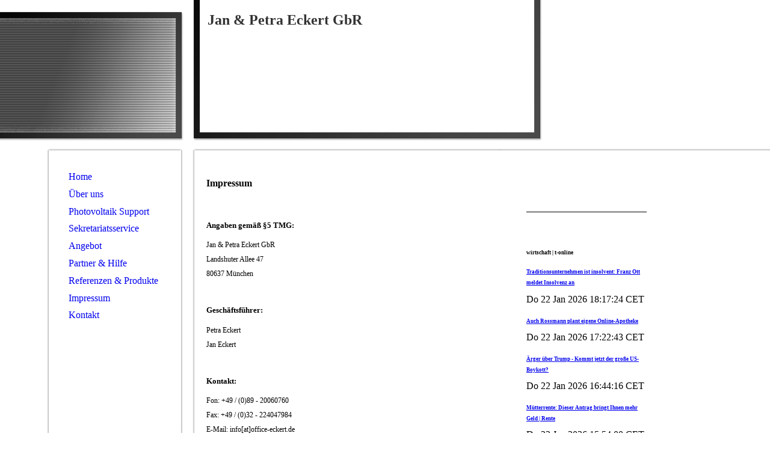

--- FILE ---
content_type: text/html; charset=utf-8
request_url: https://office-eckert.de/Impressum
body_size: 35632
content:
<!DOCTYPE html><html><head><meta http-equiv="Content-Type" content="text/html; charset=UTF-8"><title>Eckert GbR Impressum</title><meta name="description" content="Wir bieten Photovoltaiksupport und Sekretariatsservice."><meta name="keywords" content="München"><link href="https://office-eckert.de/Impressum" rel="canonical"><meta content="Eckert GbR Impressum" property="og:title"><meta content="website" property="og:type"><meta content="https://office-eckert.de/Impressum" property="og:url"><script>
              window.beng = window.beng || {};
              window.beng.env = {
                language: "en",
                country: "US",
                mode: "deploy",
                context: "page",
                pageId: "000001900280",
                skeletonId: "",
                scope: "HTO01FLQZAZP",
                isProtected: false,
                navigationText: "Impressum",
                instance: "1",
                common_prefix: "https://homepagedesigner.telekom.de",
                design_common: "https://homepagedesigner.telekom.de/beng/designs/",
                design_template: "reseller/1000003/telekom_24_522",
                path_design: "https://homepagedesigner.telekom.de/beng/designs/data/reseller/1000003/telekom_24_522/",
                path_res: "https://homepagedesigner.telekom.de/res/",
                path_bengres: "https://homepagedesigner.telekom.de/beng/res/",
                masterDomain: "",
                preferredDomain: "",
                preprocessHostingUri: function(uri) {
                  
                    return uri || "";
                  
                },
                hideEmptyAreas: false
              };
            </script><script xmlns="http://www.w3.org/1999/xhtml" src="https://homepagedesigner.telekom.de/cm4all-beng-proxy/beng-proxy.js">;</script><link xmlns="http://www.w3.org/1999/xhtml" rel="stylesheet" href="https://homepagedesigner.telekom.de/.cm4all/e/static/3rdparty/font-awesome/css/font-awesome.min.css"></link><link rel="stylesheet" type="text/css" href="//homepagedesigner.telekom.de/.cm4all/res/static/libcm4all-js-widget/3.89.7/css/widget-runtime.css"/>

<link rel="stylesheet" type="text/css" href="//homepagedesigner.telekom.de/.cm4all/res/static/beng-editor/5.3.130/css/deploy.css"/>

<link rel="stylesheet" type="text/css" href="//homepagedesigner.telekom.de/.cm4all/res/static/libcm4all-js-widget/3.89.7/css/slideshow-common.css"/>

<script src="//homepagedesigner.telekom.de/.cm4all/res/static/jquery-1.7/jquery.js">;</script><script src="//homepagedesigner.telekom.de/.cm4all/res/static/prototype-1.7.3/prototype.js">;</script><script src="//homepagedesigner.telekom.de/.cm4all/res/static/jslib/1.4.1/js/legacy.js">;</script><script src="//homepagedesigner.telekom.de/.cm4all/res/static/libcm4all-js-widget/3.89.7/js/widget-runtime.js">;</script>

<script src="//homepagedesigner.telekom.de/.cm4all/res/static/libcm4all-js-widget/3.89.7/js/slideshow-common.js">;</script>

<script src="//homepagedesigner.telekom.de/.cm4all/res/static/beng-editor/5.3.130/js/deploy.js">;</script>

<script>
                (function() {
                  var mobileAgent = MobileBrowserSwitch.isMobileAgent(navigator.userAgent);
                  if (mobileAgent) {
                    var url = window.location.pathname;
                    if (url.endsWith("/")) {
                      url = url.substring(0, url.length - 1);
                    }
                    if (url.endsWith("/index.php")) {
                      url = url.substring(0, url.length - 10);
                    }
                    if (!/1,auth,8,1$/.test(url) && !/1%2Cauth%2C8%2C1$/.test(url)) {
                      url += "/mobile/";
                      window.location.pathname = url;
                    }
                  }
                })();
              </script><link xmlns="http://www.w3.org/1999/xhtml"  rel="stylesheet" type="text/css" href="https://homepagedesigner.telekom.de/.cm4all/designs/static/reseller/1000003/telekom_24_522/1561384895.2/css/main.css"></link><!--[if lt IE 7]>
			<link rel="stylesheet" type="text/css" href="https://homepagedesigner.telekom.de/beng/designs/data/reseller/1000003/telekom_24_522/css/ie6.css"/>
		<![endif]--><link href="/.cm4all/handler.php/vars.css?v=20250412204701" type="text/css" rel="stylesheet"><style type="text/css">.cm-logo {background-image: url("/.cm4all/sysdb.iproc/keyvisuals/1928ee53dccae6d6402656b647bf7751567a.png/scale_0_0/1928ee53dccae6d6402656b647bf7751567a.png");background-position: 105px 31px;
background-size: 188px 188px;
background-repeat: no-repeat;
      }</style><script type="text/javascript">window.cmLogoWidgetId = "CMTOI_cm4all_com_widgets_Logo_13406488";
            window.cmLogoGetCommonWidget = function (){
                return new cm4all.Common.Widget({
            base    : "/Impressum",
            session : "",
            frame   : "",
            path    : "CMTOI_cm4all_com_widgets_Logo_13406488"
        })
            };
            window.logoConfiguration = {
                "cm-logo-x" : "105",
        "cm-logo-y" : "31",
        "cm-logo-v" : "1.0",
        "cm-logo-w" : "188",
        "cm-logo-h" : "188",
        "cm-logo-di" : "",
        "cm-logo-u" : "public-service://0/",
        "cm-logo-k" : "/.cm4all/sysdb/keyvisuals/1928ee53dccae6d6402656b647bf7751567a.png",
        "cm-logo-bc" : "",
        "cm-logo-ln" : "",
        "cm-logo-ln$" : "",
        "cm-logo-hi" : false
        ,
        _logoBaseUrl : "\/.cm4all\/sysdb.iproc\/keyvisuals\/1928ee53dccae6d6402656b647bf7751567a.png\/scale_0_0\/",
        _logoPath : "1928ee53dccae6d6402656b647bf7751567a.png"
        };
          jQuery(document).ready(function() {
            var logoElement = jQuery(".cm-logo");
            logoElement.attr("role", "img");
            logoElement.attr("tabindex", "0");
            logoElement.attr("aria-label", "logo");
          });
        </script><link rel="shortcut icon" type="image/png" href="/.cm4all/sysdb/favicon/icon-32x32_ebd8c18.png"/><link rel="shortcut icon" sizes="196x196" href="/.cm4all/sysdb/favicon/icon-196x196_ebd8c18.png"/><link rel="apple-touch-icon" sizes="180x180" href="/.cm4all/sysdb/favicon/icon-180x180_ebd8c18.png"/><link rel="apple-touch-icon" sizes="120x120" href="/.cm4all/sysdb/favicon/icon-120x120_ebd8c18.png"/><link rel="apple-touch-icon" sizes="152x152" href="/.cm4all/sysdb/favicon/icon-152x152_ebd8c18.png"/><link rel="apple-touch-icon" sizes="76x76" href="/.cm4all/sysdb/favicon/icon-76x76_ebd8c18.png"/><meta name="msapplication-square70x70logo" content="/.cm4all/sysdb/favicon/icon-70x70_ebd8c18.png"/><meta name="msapplication-square150x150logo" content="/.cm4all/sysdb/favicon/icon-150x150_ebd8c18.png"/><meta name="msapplication-square310x310logo" content="/.cm4all/sysdb/favicon/icon-310x310_ebd8c18.png"/><link rel="shortcut icon" type="image/png" href="/.cm4all/sysdb/favicon/icon-48x48_ebd8c18.png"/><link rel="shortcut icon" type="image/png" href="/.cm4all/sysdb/favicon/icon-96x96_ebd8c18.png"/><style id="cm_table_styles"></style><style id="cm_background_queries"></style><script type="application/x-cm4all-cookie-consent" data-code=""></script></head><body ondrop="return false;" class=" device-desktop cm-deploy cm-deploy-342 cm-deploy-4x"><div class="cm-background" data-cm-qa-bg="image"></div><div class="cm-background-video" data-cm-qa-bg="video"></div><div class="cm-background-effects" data-cm-qa-bg="effect"></div><div xmlns="http://www.w3.org/1999/xhtml" xmlns:c="http://cm4all.com/ng/widget" id="page"><div id="page_inner"><div id="header" class="clearfix"><div id="headerInner" class="cm-kv-0 kv"> </div><div id="header_mask"> </div><div id="logo" class="cm-logo"> </div><h1 style="height:45px;width:536px;left:345px;top:20px;visibility:visible;"><span xmlns="" style="color: #333333;">Jan &amp; Petra Eckert GbR</span><br></h1><a class="cm_headerlink"></a></div><div id="content_wrapper" class="clearfix"><table id="table_content" cellspacing="0" cellpadding="0"><tr><td colspan="3"><div id="leftColShadowTop"></div></td><td colspan="2"><div id="rightColShadowTop"></div></td></tr><tr><td id="leftColShadowLeft" rowspan="3"><div></div></td><td id="content_left_wrapper" rowspan="3"><div id="content_left"><div id="navi"><div id="cm_navigation"><ul xmlns="" id="cm_mainnavigation"><li id="cm_navigation_pid_1900282"><a title="Home" href="/Home" class="cm_anchor">Home</a></li><li id="cm_navigation_pid_1900279"><a title="Über uns" href="/Ueber-uns" class="cm_anchor">Über uns</a></li><li id="cm_navigation_pid_1900277"><a title="Photovoltaik Support" href="/Photovoltaik-Support" class="cm_anchor">Photovoltaik Support</a></li><li id="cm_navigation_pid_1900278"><a title="Sekretariatsservice" href="/Sekretariatsservice" class="cm_anchor">Sekretariatsservice</a></li><li id="cm_navigation_pid_1910197"><a title="Angebot" href="/Angebot" class="cm_anchor">Angebot</a></li><li id="cm_navigation_pid_1900276"><a title="Partner &amp; Hilfe" href="/Partner-Hilfe" class="cm_anchor">Partner &amp; Hilfe</a></li><li id="cm_navigation_pid_1900275"><a title="Referenzen &amp; Produkte" href="/Referenzen-Produkte" class="cm_anchor">Referenzen &amp; Produkte</a></li><li id="cm_navigation_pid_1900280" class="cm_current"><a title="Impressum" href="/Impressum" class="cm_anchor">Impressum</a></li><li id="cm_navigation_pid_1900281"><a title="Kontakt" href="/Kontakt" class="cm_anchor">Kontakt</a></li></ul></div></div></div><div id="content_left_2"><div id="widgetbar_page_left_2" data-cm-hintable="yes"><p xmlns=""> </p></div><div id="widgetbar_site_left_2" data-cm-hintable="yes"><p xmlns=""> </p><p xmlns=""> </p></div></div></td><td id="leftColShadowRight" rowspan="3"><div></div></td><td id="rightColShadowLeft"><div></div></td><td id="rightCol"><table id="rightColTable" cellspacing="0" cellpadding="0"><tr><td id="content_main_wrapper"><div id="content_main" data-cm-hintable="yes"><p xmlns=""> </p><h1 xmlns=""><span style="font-family: Verdana;"><strong>Impressum</strong></span></h1><p xmlns=""><span style="font-family: Verdana; font-size: 8pt;"> </span></p><h2 xmlns=""><span style="font-family: Verdana;"><strong><span style="font-size: 10pt;">Angaben gemäß §5 TMG:</span></strong></span></h2><p xmlns=""><span style="font-family: Verdana; font-size: 9pt;">Jan &amp; Petra Eckert GbR</span></p><p xmlns=""><span style="font-family: Verdana; font-size: 9pt;">Landshuter Allee 47</span></p><p xmlns=""><span style="font-family: Verdana; font-size: 9pt;">80637 München</span></p><p xmlns=""><span style="font-family: Verdana; font-size: 8pt;"> </span></p><h2 xmlns=""><span style="font-family: Verdana;"><strong><span style="font-size: 10pt;">Geschäftsführer:</span></strong></span></h2><p xmlns=""><span style="font-family: Verdana; font-size: 9pt;">Petra Eckert</span></p><p xmlns=""><span style="font-family: Verdana; font-size: 9pt;">Jan Eckert</span></p><p xmlns=""><span style="font-family: Verdana; font-size: 8pt;"> </span></p><h2 xmlns=""><span style="font-family: Verdana;"><strong><span style="font-size: 10pt;">Kontakt:</span></strong></span></h2><p xmlns="" style="text-align: left;"><span style="font-family: Verdana; font-size: 9pt;">Fon: +49 / (0)89 - 20060760</span></p><p xmlns=""><span style="font-family: Verdana; font-size: 9pt;">Fax: +49 / (0)32 - 224047984</span></p><p xmlns=""><span style="font-family: Verdana; font-size: 9pt;">E-Mail: info[at]office-eckert.de</span></p><p xmlns=""><span style="font-family: Verdana; font-size: 9pt;">Umsatzsteuer-ID: DE 295754842</span></p><p xmlns=""><span style="font-family: Verdana; font-size: 8pt;"> </span></p><h2 xmlns=""><span style="font-family: Verdana;"><strong><span style="font-size: 10pt;">Haftungsausschluss:</span></strong></span></h2><h3 xmlns=""><span style="font-family: Verdana; font-size: 10pt;">Haftung für Inhalte</span></h3><p xmlns=""><span style="font-family: Verdana; font-size: 9pt;">Die Inhalte unserer Seiten wurden mit größter Sorgfalt erstellt. Für die Richtigkeit, Vollständigkeit und Aktualität der Inhalte können wir jedoch keine Gewähr übernehmen. Als Diensteanbieter sind wir gemäß §7 Abs.1 TMG für eigene Inhalte auf diesen Seiten nach den allgemeinen Gesetzen verantwortlich. Nach §§8 bis 10 TMG sind wir als Diensteanbieter jedoch nicht verpflichtet, übermittelte oder gespeicherte fremde Informationen zu überwachen oder nach Umständen zu forschen, die auf eine rechtswidrige Tätigkeit hinweisen. Verpflichtungen zur Entfernung oder Sperrung der Nutzung von Informationen nach den allgemeinen Gesetzen bleiben hiervon unberührt. Eine diesbezügliche Haftung ist jedoch erst ab dem Zeitpunkt der Kenntnis einer konkreten Rechtsverletzung möglich. Bei Bekanntwerden von entsprechenden Rechtsverletzungen werden wir diese Inhalte umgehend entfernen.</span></p><h3 xmlns=""><span style="font-family: Verdana; font-size: 10pt;">Haftung für Links</span></h3><p xmlns=""><span style="font-family: Verdana; font-size: 9pt;">Unser Angebot enthält Links zu externen Webseiten Dritter, auf deren Inhalte wir keinen Einfluss haben. Deshalb können wir für diese fremden Inhalte auch keine Gewähr übernehmen. Für die Inhalte der verlinkten Seiten ist stets der jeweilige Anbieter oder Betreiber der Seiten verantwortlich. Die verlinkten Seiten wurden zum Zeitpunkt der Verlinkung auf mögliche Rechtsverstöße überprüft. Rechtswidrige Inhalte waren zum Zeitpunkt der Verlinkung nicht erkennbar. Eine permanente inhaltliche Kontrolle der verlinkten Seiten ist jedoch ohne konkrete Anhaltspunkte einer Rechtsverletzung nicht zumutbar. Bei Bekanntwerden von Rechtsverletzungen werden wir derartige Links umgehend entfernen.</span></p><h3 xmlns=""><span style="font-family: Verdana; font-size: 10pt;">Urheberrecht</span></h3><p xmlns=""><span style="font-family: Verdana; font-size: 9pt;">Die durch die Seitenbetreiber erstellten Inhalte und Werke auf diesen Seiten unterliegen dem deutschen Urheberrecht. Die Vervielfältigung, Bearbeitung, Verbreitung und jede Art der Verwertung außerhalb der Grenzen des Urheberrechtes bedürfen der schriftlichen Zustimmung des jeweiligen Autors bzw. Erstellers. Downloads und Kopien dieser Seite sind nur für den privaten, nichtkommerziellen Gebrauch gestattet. Soweit die Inhalte auf dieser Seite nicht vom Betreiber erstellt wurden, werden die Urheberrechte Dritter beachtet. Insbesondere werden Inhalte Dritter als solche gekennzeichnet. Sollten Sie trotzdem auf eine Urheberrechtsverletzung aufmerksam werden, bitten wir um einen entsprechenden Hinweis. Bei Bekanntwerden von Rechtsverletzungen werden wir derartige Inhalte umgehend entfernen.</span></p><h1 xmlns=""><span style="font-family: Verdana; font-size: 10pt;">Datenschutz</span></h1><p xmlns=""><span style="font-family: Verdana; font-size: 9pt;">Die Nutzung unserer Webseite ist in der Regel ohne Angabe personenbezogener Daten möglich. Soweit auf unseren Seiten personenbezogene Daten (beispielsweise Name, Anschrift oder E-Mail-Adressen) erhoben werden, erfolgt dies, soweit möglich, stets auf freiwilliger Basis. Diese Daten werden ohne Ihre ausdrückliche Zustimmung nicht an Dritte weitergegeben. Eine Zustimmung ist bei einer Bestellung erfolgt, um die Anforderungen von Lieferanten, Energieversorgern, der Bundesnetzagentur oder Solarportalbetreibern zu erfüllen, soweit dies für die Erfüllung des Auftrags notwendig ist. </span></p><p xmlns=""><span style="font-family: Verdana; font-size: 9pt;">Wir weisen darauf hin, dass die Datenübertragung im Internet (z.B. bei der Kommunikation per E-Mail) Sicherheitslücken aufweisen kann. Ein lückenloser Schutz der Daten vor dem Zugriff durch Dritte ist nicht möglich.</span></p><p xmlns=""><span style="font-family: Verdana; font-size: 9pt;">Der Nutzung von im Rahmen der Impressumspflicht veröffentlichten Kontaktdaten durch Dritte zur Übersendung von nicht ausdrücklich angeforderter Werbung und Informationsmaterialien wird hiermit ausdrücklich widersprochen. Die Betreiber der Seiten behalten sich ausdrücklich rechtliche Schritte im Falle der unverlangten Zusendung von Werbeinformationen, etwa durch Spam-Mails, vor.</span></p><p xmlns=""> </p><div xmlns="" id="cm_bottom_clearer" style="clear: both;" contenteditable="false"></div></div></td><td id="content_right_wrapper"><div id="content_right"><div id="widgetbar_page_right_1" data-cm-hintable="yes"><p xmlns=""> </p></div><div id="widgetbar_site_right_1" data-cm-hintable="yes"><p xmlns="" style="text-align: right;"> </p><div xmlns="" id="widgetcontainer_CMTOI_cm4all_com_widgets_SeparatorToi_14871552" class="
				    cm_widget_block
					cm_widget cm4all_com_widgets_SeparatorToi cm_widget_block_center" style="width:100%; max-width:100%; "><div class="cm_widget_anchor"><a name="CMTOI_cm4all_com_widgets_SeparatorToi_14871552" id="widgetanchor_CMTOI_cm4all_com_widgets_SeparatorToi_14871552"><!--cm4all.com.widgets.SeparatorToi--></a></div><div style='position: relative; width: 100%;'><div style='border-top: 1px solid; margin: 1.2em 0em 1.2em 0em;'></div></div></div><p xmlns=""> </p><div xmlns="" id="widgetcontainer_CMTOI_cm4all_com_widgets_FeedToi_13431720" class="
				    cm_widget_block
					cm_widget cm4all_com_widgets_FeedToi cm_widget_block_center" style="width:100%; max-width:100%; "><div class="cm_widget_anchor"><a name="CMTOI_cm4all_com_widgets_FeedToi_13431720" id="widgetanchor_CMTOI_cm4all_com_widgets_FeedToi_13431720"><!--cm4all.com.widgets.FeedToi--></a></div><div ><script type="text/javascript">var localUri = "https://homepagedesigner.telekom.de/.cm4all/widgetres.php/cm4all.com.widgets.FeedToi/";
				/* <![CDATA[ */
				window["cw_CMTOI_cm4all_com_widgets_FeedToi_13431720"] = new cm4all.Common.Widget({
	       classId : "com.cm4all.widgets.feed.FeedWidget",
		    base    : "/Impressum",
		    session : "",
		    frame   : "",
		    path    : "CMTOI_cm4all_com_widgets_FeedToi_13431720"
		});
				window["st_CMTOI_cm4all_com_widgets_FeedToi_13431720"]
				= {
				    swffunctions: []
				};
		window["cw_CMTOI_cm4all_com_widgets_FeedToi_13431720"].loadWidgetRuntime(
		    function() {
		        jQuery(document).ready(function() {
		            var swff = window["st_CMTOI_cm4all_com_widgets_FeedToi_13431720"]["swffunctions"];
		            for( var i = 0; i < swff.length ; i++ ){
		                swff[i].call();
		            }
		        });
		    },
		    cm4all.Common.requireLibrary(localUri + "swfobject.js")
		);
                
                if(typeof handleVideoPlayer != "function"){
                    function handleVideoPlayer() {}
                }
				/* ]]> */
				</script><div class="cm_feed" id="ICMTOI_cm4all_com_widgets_FeedToi_134317201769102699817"><div class="cm_feed_channel_info"><h1 class="cm_feed_title" style="font-family:'Verdana';  font-size:xx-small; ">wirtschaft | t-online</h1></div><div class="cm_feed_item cm_feed_item_zebra1" id="1010951621769102699817"><h2 class="cm_feed_item_title"><a style="font-family:'Verdana';  font-size:xx-small; " href="https://www.t-online.de/finanzen/aktuelles/wirtschaft/id_101095162/traditionsunternehmen-ist-insolvent-franz-ott-meldet-insolvenz-an-.html" target="ICMTOI_cm4all_com_widgets_FeedToi_134317201769102699817">Traditionsunternehmen ist insolvent: Franz Ott meldet Insolvenz an</a></h2><div class="cm_feed_item_date">Do 22 Jan 2026 18:17:24 CET</div><div style="clear:both" ></div><div style="clear:both" ></div></div><div class="cm_feed_item cm_feed_item_zebra0" id="1010956721769102699817"><h2 class="cm_feed_item_title"><a style="font-family:'Verdana';  font-size:xx-small; " href="https://www.t-online.de/finanzen/aktuelles/id_101095672/auch-rossmann-plant-eigene-online-apotheke.html" target="ICMTOI_cm4all_com_widgets_FeedToi_134317201769102699817">Auch Rossmann plant eigene Online-Apotheke</a></h2><div class="cm_feed_item_date">Do 22 Jan 2026 17:22:43 CET</div><div style="clear:both" ></div><div style="clear:both" ></div></div><div class="cm_feed_item cm_feed_item_zebra1" id="1010950641769102699817"><h2 class="cm_feed_item_title"><a style="font-family:'Verdana';  font-size:xx-small; " href="https://www.t-online.de/finanzen/aktuelles/id_101095064/aerger-ueber-trump-kommt-jetzt-der-grosse-us-boykott-.html" target="ICMTOI_cm4all_com_widgets_FeedToi_134317201769102699817">Ärger über Trump - Kommt jetzt der große US-Boykott?</a></h2><div class="cm_feed_item_date">Do 22 Jan 2026 16:44:16 CET</div><div style="clear:both" ></div><div style="clear:both" ></div></div><div class="cm_feed_item cm_feed_item_zebra0" id="1003261861769102699817"><h2 class="cm_feed_item_title"><a style="font-family:'Verdana';  font-size:xx-small; " href="https://www.t-online.de/finanzen/ratgeber/altersvorsorge/gesetzlicherente/id_100326186/muetterrente-dieser-antrag-bringt-ihnen-mehr-geld-rente.html" target="ICMTOI_cm4all_com_widgets_FeedToi_134317201769102699817">Mütterrente: Dieser Antrag bringt Ihnen mehr Geld | Rente</a></h2><div class="cm_feed_item_date">Do 22 Jan 2026 15:54:00 CET</div><div style="clear:both" ></div><div style="clear:both" ></div></div><div class="cm_feed_item cm_feed_item_zebra1" id="1010953441769102699817"><h2 class="cm_feed_item_title"><a style="font-family:'Verdana';  font-size:xx-small; " href="https://www.t-online.de/finanzen/ratgeber/steuern-recht/steuererklaerung/id_101095344/behinderten-pauschbetrag-beantragen-neue-regeln-seit-januar-2026.html" target="ICMTOI_cm4all_com_widgets_FeedToi_134317201769102699817">Behinderten-Pauschbetrag beantragen: Neue Regeln seit Januar 2026</a></h2><div class="cm_feed_item_date">Do 22 Jan 2026 15:30:02 CET</div><div style="clear:both" ></div><div style="clear:both" ></div></div><div class="cm_feed_item cm_feed_item_zebra0" id="1010935961769102699817"><h2 class="cm_feed_item_title"><a style="font-family:'Verdana';  font-size:xx-small; " href="https://www.t-online.de/finanzen/aktuelles/kryptowaehrung/id_101093596/bitpanda-erweitert-angebot-neue-app-vereint-aktien-etfs-und-kryptos.html" target="ICMTOI_cm4all_com_widgets_FeedToi_134317201769102699817">Bitpanda erweitert Angebot: Neue App vereint Aktien, ETFs und Kryptos</a></h2><div class="cm_feed_item_date">Do 22 Jan 2026 14:43:34 CET</div><div style="clear:both" ></div><div style="clear:both" ></div></div><div class="cm_feed_item cm_feed_item_zebra1" id="1006394801769102699817"><h2 class="cm_feed_item_title"><a style="font-family:'Verdana';  font-size:xx-small; " href="https://www.t-online.de/finanzen/ratgeber/altersvorsorge/gesetzlicherente/id_100639480/rentenaltersgrenzen-wer-darf-vor-67-in-rente-.html" target="ICMTOI_cm4all_com_widgets_FeedToi_134317201769102699817">Rentenaltersgrenzen: Wer darf vor 67 in Rente?</a></h2><div class="cm_feed_item_date">Do 22 Jan 2026 14:01:52 CET</div><div style="clear:both" ></div><div style="clear:both" ></div></div><div class="cm_feed_item cm_feed_item_zebra0" id="1010948921769102699817"><h2 class="cm_feed_item_title"><a style="font-family:'Verdana';  font-size:xx-small; " href="https://www.t-online.de/finanzen/ratgeber/versicherungen/krankenversicherung/id_101094892/krankenversicherung-rentner-zahlt-nach-erhoehung-fast-700-euro-im-monat.html" target="ICMTOI_cm4all_com_widgets_FeedToi_134317201769102699817">Krankenversicherung: Rentner zahlt nach Erhöhung fast 700 Euro im Monat</a></h2><div class="cm_feed_item_date">Do 22 Jan 2026 13:42:12 CET</div><div style="clear:both" ></div><div style="clear:both" ></div></div><div class="cm_feed_item cm_feed_item_zebra1" id="1010891001769102699817"><h2 class="cm_feed_item_title"><a style="font-family:'Verdana';  font-size:xx-small; " href="https://www.t-online.de/finanzen/ratgeber/verbraucher/id_101089100/aenderungen-februar-2026-urlaub-einspeiseverguetung-heizungsgesetz.html" target="ICMTOI_cm4all_com_widgets_FeedToi_134317201769102699817">Änderungen Februar 2026: Urlaub, Einspeisevergütung, Heizungsgesetz</a></h2><div class="cm_feed_item_date">Do 22 Jan 2026 12:02:42 CET</div><div style="clear:both" ></div><div style="clear:both" ></div></div><div class="cm_feed_item cm_feed_item_zebra0" id="1010949421769102699817"><h2 class="cm_feed_item_title"><a style="font-family:'Verdana';  font-size:xx-small; " href="https://www.t-online.de/finanzen/aktuelles/id_101094942/bundesbank-verhaltenes-wachstum-im-ersten-quartal.html" target="ICMTOI_cm4all_com_widgets_FeedToi_134317201769102699817">Bundesbank: Verhaltenes Wachstum im ersten Quartal</a></h2><div class="cm_feed_item_date">Do 22 Jan 2026 12:00:05 CET</div><div style="clear:both" ></div><div style="clear:both" ></div></div></div></div></div><p xmlns=""> </p><div xmlns="" id="widgetcontainer_CMTOI_cm4all_com_widgets_SeparatorToi_14871574" class="
				    cm_widget_block
					cm_widget cm4all_com_widgets_SeparatorToi cm_widget_block_center" style="width:100%; max-width:100%; "><div class="cm_widget_anchor"><a name="CMTOI_cm4all_com_widgets_SeparatorToi_14871574" id="widgetanchor_CMTOI_cm4all_com_widgets_SeparatorToi_14871574"><!--cm4all.com.widgets.SeparatorToi--></a></div><div style='position: relative; width: 100%;'><div style='border-top: 1px solid; margin: 1.2em 0em 1.2em 0em;'></div></div></div><p xmlns=""> </p><p xmlns=""> </p></div></div></td></tr></table></td></tr><tr><td colspan="2"><div id="rightColShadowBottom"></div></td></tr><tr><td id="footerShadowLeft"><div></div></td><td id="footerWrapper"><div id="footer" data-cm-hintable="yes">©2014-2025 by Jan &amp; Petra Eckert GbR</div></td></tr><tr><td colspan="3"><div id="leftColShadowBottom"></div></td><td colspan="2"><div id="footerShadowBottom"></div></td></tr></table></div><div class="clearer"></div></div></div><div class="cm_widget_anchor"><a name="TKOMSI_cm4all_com_widgets_CookiePolicy_20588111" id="widgetanchor_TKOMSI_cm4all_com_widgets_CookiePolicy_20588111"><!--cm4all.com.widgets.CookiePolicy--></a></div><div style="display:none" class="cm-wp-container cm4all-cookie-policy-placeholder-template"><div class="cm-wp-header"><h4 class="cm-wp-header__headline">Externe Inhalte</h4><p class="cm-wp-header__text">Die an dieser Stelle vorgesehenen Inhalte können aufgrund Ihrer aktuellen <a class="cm-wp-header__link" href="#" onclick="openCookieSettings();return false;">Cookie-Einstellungen</a> nicht angezeigt werden.</p></div><div class="cm-wp-content"><div class="cm-wp-content__control"><label aria-checked="false" role="switch" tabindex="0" class="cm-wp-content-switcher"><input tabindex="-1" type="checkbox" class="cm-wp-content-switcher__checkbox" /><span class="cm-wp-content-switcher__label">Drittanbieter-Inhalte</span></label></div><p class="cm-wp-content__text">Diese Webseite bietet möglicherweise Inhalte oder Funktionalitäten an, die von Drittanbietern eigenverantwortlich zur Verfügung gestellt werden. Diese Drittanbieter können eigene Cookies setzen, z.B. um die Nutzeraktivität zu verfolgen oder ihre Angebote zu personalisieren und zu optimieren.</p></div></div><div aria-labelledby="cookieSettingsDialogTitle" role="dialog" style="position: fixed;" class="cm-cookie-container cm-hidden" id="cookieSettingsDialog"><div class="cm-cookie-header"><h4 id="cookieSettingsDialogTitle" class="cm-cookie-header__headline">Cookie-Einstellungen</h4><div autofocus="autofocus" tabindex="0" role="button" class="cm-cookie-header__close-button" title="Schließen"></div></div><div aria-describedby="cookieSettingsDialogContent" class="cm-cookie-content"><p id="cookieSettingsDialogContent" class="cm-cookie-content__text">Diese Webseite verwendet Cookies, um Besuchern ein optimales Nutzererlebnis zu bieten. Bestimmte Inhalte von Drittanbietern werden nur angezeigt, wenn die entsprechende Option aktiviert ist. Die Datenverarbeitung kann dann auch in einem Drittland erfolgen. Weitere Informationen hierzu in der Datenschutzerklärung.</p><div class="cm-cookie-content__controls"><div class="cm-cookie-controls-container"><div class="cm-cookie-controls cm-cookie-controls--essential"><div class="cm-cookie-flex-wrapper"><label aria-details="cookieSettingsEssentialDetails" aria-labelledby="cookieSettingsEssentialLabel" aria-checked="true" role="switch" tabindex="0" class="cm-cookie-switch-wrapper"><input tabindex="-1" id="cookieSettingsEssential" type="checkbox" disabled="disabled" checked="checked" /><span></span></label><div class="cm-cookie-expand-wrapper"><span id="cookieSettingsEssentialLabel">Technisch notwendige</span><div tabindex="0" aria-controls="cookieSettingsEssentialDetails" aria-expanded="false" role="button" class="cm-cookie-content-expansion-button" title="Erweitern / Zuklappen"></div></div></div><div class="cm-cookie-content-expansion-text" id="cookieSettingsEssentialDetails">Diese Cookies sind zum Betrieb der Webseite notwendig, z.B. zum Schutz vor Hackerangriffen und zur Gewährleistung eines konsistenten und der Nachfrage angepassten Erscheinungsbilds der Seite.</div></div><div class="cm-cookie-controls cm-cookie-controls--statistic"><div class="cm-cookie-flex-wrapper"><label aria-details="cookieSettingsStatisticsDetails" aria-labelledby="cookieSettingsStatisticsLabel" aria-checked="false" role="switch" tabindex="0" class="cm-cookie-switch-wrapper"><input tabindex="-1" id="cookieSettingsStatistics" type="checkbox" /><span></span></label><div class="cm-cookie-expand-wrapper"><span id="cookieSettingsStatisticsLabel">Analytische</span><div tabindex="0" aria-controls="cookieSettingsStatisticsDetails" aria-expanded="false" role="button" class="cm-cookie-content-expansion-button" title="Erweitern / Zuklappen"></div></div></div><div class="cm-cookie-content-expansion-text" id="cookieSettingsStatisticsDetails">Diese Cookies werden verwendet, um das Nutzererlebnis weiter zu optimieren. Hierunter fallen auch Statistiken, die dem Webseitenbetreiber von Drittanbietern zur Verfügung gestellt werden, sowie die Ausspielung von personalisierter Werbung durch die Nachverfolgung der Nutzeraktivität über verschiedene Webseiten.</div></div><div class="cm-cookie-controls cm-cookie-controls--third-party"><div class="cm-cookie-flex-wrapper"><label aria-details="cookieSettingsThirdpartyDetails" aria-labelledby="cookieSettingsThirdpartyLabel" aria-checked="false" role="switch" tabindex="0" class="cm-cookie-switch-wrapper"><input tabindex="-1" id="cookieSettingsThirdparty" type="checkbox" /><span></span></label><div class="cm-cookie-expand-wrapper"><span id="cookieSettingsThirdpartyLabel">Drittanbieter-Inhalte</span><div tabindex="0" aria-controls="cookieSettingsThirdpartyDetails" aria-expanded="false" role="button" class="cm-cookie-content-expansion-button" title="Erweitern / Zuklappen"></div></div></div><div class="cm-cookie-content-expansion-text" id="cookieSettingsThirdpartyDetails">Diese Webseite bietet möglicherweise Inhalte oder Funktionalitäten an, die von Drittanbietern eigenverantwortlich zur Verfügung gestellt werden. Diese Drittanbieter können eigene Cookies setzen, z.B. um die Nutzeraktivität zu verfolgen oder ihre Angebote zu personalisieren und zu optimieren.</div></div></div><div class="cm-cookie-content-button"><div tabindex="0" role="button" onclick="rejectAllCookieTypes(); setTimeout(saveCookieSettings, 400);" class="cm-cookie-button cm-cookie-content-button--reject-all"><span>Ablehnen</span></div><div tabindex="0" role="button" onclick="selectAllCookieTypes(); setTimeout(saveCookieSettings, 400);" class="cm-cookie-button cm-cookie-content-button--accept-all"><span>Alle akzeptieren</span></div><div tabindex="0" role="button" onclick="saveCookieSettings();" class="cm-cookie-button cm-cookie-content-button--save"><span>Speichern</span></div></div></div></div><div class="cm-cookie-footer"><a rel="noreferrer noopener nofollow" target="_blank" href="https://homepagedesigner.telekom.de/.cm4all/s/cookiepolicy?rid=1000003&amp;lc=de_DE" class="cm-cookie-footer__link">Mehr Informationen</a></div></div><script type="text/javascript">
      Common.loadCss("/.cm4all/widgetres.php/cm4all.com.widgets.CookiePolicy/show.css?v=3.3.29");
    </script><script data-tracking="true" data-cookie-settings-enabled="true" src="https://homepagedesigner.telekom.de/.cm4all/widgetres.php/cm4all.com.widgets.CookiePolicy/show.js?v=3.3.29" defer="defer" id="cookieSettingsScript"></script><noscript ><div style="position:absolute;bottom:0;" id="statdiv"><img alt="" height="1" width="1" src="https://homepagedesigner.telekom.de/.cm4all/_pixel.img?site=1637279-Sq9xgwzs&amp;page=pid_1900280&amp;path=%2FImpressum&amp;nt=Impressum"/></div></noscript><script  type="text/javascript">//<![CDATA[
            document.body.insertAdjacentHTML('beforeend', '<div style="position:absolute;bottom:0;" id="statdiv"><img alt="" height="1" width="1" src="https://homepagedesigner.telekom.de/.cm4all/_pixel.img?site=1637279-Sq9xgwzs&amp;page=pid_1900280&amp;path=%2FImpressum&amp;nt=Impressum&amp;domain='+escape(document.location.hostname)+'&amp;ref='+escape(document.referrer)+'"/></div>');
        //]]></script><div style="display: none;" id="keyvisualWidgetVideosContainer"></div><style type="text/css">.cm-kv-0 {
background-color: transparent;
background-image: url("/.cm4all/sysdb.iproc/keyvisuals/kv_3.jpg/scale_0_0/kv_3.jpg");
background-position: 0px 0px;
background-size: 566px 226px;
background-repeat: no-repeat;
}
</style><style type="text/css">
			#keyvisual {
				overflow: hidden;
			}
			.kv-video-wrapper {
				width: 100%;
				height: 100%;
				position: relative;
			}
			</style><script type="text/javascript">
				jQuery(document).ready(function() {
					function moveTempVideos(slideshow, isEditorMode) {
						var videosContainer = document.getElementById('keyvisualWidgetVideosContainer');
						if (videosContainer) {
							while (videosContainer.firstChild) {
								var div = videosContainer.firstChild;
								var divPosition = div.className.substring('cm-kv-0-tempvideo-'.length);
								if (isEditorMode && parseInt(divPosition) > 1) {
									break;
								}
								videosContainer.removeChild(div);
								if (div.nodeType == Node.ELEMENT_NODE) {
									var pos = '';
									if (slideshow) {
										pos = '-' + divPosition;
									}
									var kv = document.querySelector('.cm-kv-0' + pos);
									if (kv) {
										if (!slideshow) {
											var wrapperDiv = document.createElement("div"); 
											wrapperDiv.setAttribute("class", "kv-video-wrapper");
											kv.insertBefore(wrapperDiv, kv.firstChild);
											kv = wrapperDiv;
										}
										while (div.firstChild) {
											kv.appendChild(div.firstChild);
										}
										if (!slideshow) {
											break;
										}
									}
								}
							}
						}
					}

					function kvClickAction(mode, href) {
						if (mode == 'internal') {
							if (!window.top.syntony || !/_home$/.test(window.top.syntony.bifmState)) {
								window.location.href = href;
							}
						} else if (mode == 'external') {
							var a = document.createElement('a');
							a.href = href;
							a.target = '_blank';
							a.rel = 'noreferrer noopener';
							a.click();
						}
					}

					var keyvisualElement = jQuery("[cm_type=keyvisual]");
					if(keyvisualElement.length == 0){
						keyvisualElement = jQuery("#keyvisual");
					}
					if(keyvisualElement.length == 0){
						keyvisualElement = jQuery("[class~=cm-kv-0]");
					}
				
						keyvisualElement.attr("role", "img");
						keyvisualElement.attr("tabindex", "0");
						keyvisualElement.attr("aria-label", "hauptgrafik");
					
					moveTempVideos(false, false);
					var video = document.querySelector('#keyvisual video');
					if (video) {
						video.play();
					}
				
			});
		</script></body></html>


--- FILE ---
content_type: text/css
request_url: https://homepagedesigner.telekom.de/.cm4all/designs/static/reseller/1000003/telekom_24_522/1561384895.2/css/main.css
body_size: 1164
content:
body{background:url('../img/Maske_BG.png') no-repeat top left;height:100%;min-height:100%;max-height:100%;text-align:left}
.clearer{clear:both}
#page{position:relative;text-align:left;margin:0 0 20px}
#page_inner{position:relative}
#page h1,#page h2,#page h3,#page h4,#page h5,#page h6{margin:1em 0 .7em 0}
#page p{line-height:1.5}
#table_content{width:100%}
#table_content tr{height:100%}
#content_main_wrapper,#content_left_wrapper,#content_right_wrapper{height:100%;vertical-align:top;padding:0;position:relative}
#content_wrapper{position:relative;padding:0;margin:0}
#leftColShadowTop{background:url("../img/m_leftCol_top.png") top right no-repeat;height:3px}
#rightColShadowTop{background:url("../img/m_mainContent_top_shadow.png") 16px 0 no-repeat;height:3px}
#leftColShadowLeft{width:81px;background:url("../img/m_leftCol_left.png") top right repeat-y}
#leftColShadowLeft div{width:81px}
#leftColShadowRight{width:3px;background:url("../img/m_leftCol_right.png") top right repeat-y}
#leftColShadowRight div{width:3px}
#content_left_wrapper{width:220px;margin:0;padding:0}
#navi{padding:30px 0 0 0;width:220px;position:relative}
#content_left{padding:0;overflow:hidden;width:220px}
#content_left_2{padding:10px;margin:30px 0 0 10px;width:180px}
#rightColShadowLeft,#footerShadowLeft{width:19px;background:url("../img/m_content_rightShadow.png") repeat-y top right}
#rightColShadowLeft div,#footerShadowLeft div{width:19px}
#rightColTable{height:100%;width:801px}
#content_main_wrapper{margin:0;height:100%;width:578px}
#content_main{padding:0;margin:30px 20px;height:auto !important;min-height:400px;height:400px;overflow:hidden}
#content_right_wrapper{width:223px;margin:0;padding:0;height:100%}
#content_right{padding:30px 6px 0 6px;position:relative;margin-right:20px;overflow:hidden;width:223px}
#rightColShadowBottom{height:20px;background:url("../img/m_mainContent_Footer_shadow.png") no-repeat 16px 0}
#leftColShadowBottom{background:url("../img/m_leftCol_bottom.png") top right no-repeat;height:3px}
#footerShadowBottom{background:url("../img/m_mainContent_Footer_shadow.png") no-repeat 16px 0;height:3px}
#header{position:relative;margin:0 0 12px;background-position:left top;background-repeat:no-repeat;background-color:transparent;height:235px;width:901px;text-align:left}
#header h1,#page #header h1{font-size:.7em;left:241px;margin:0;position:absolute;text-align:left;top:180px;width:500PX;font-size:1.5em}
#header h2,#page #header h2{font-size:1.1em;position:absolute;top:1.2em;margin:0}
#header #logo{background-repeat:no-repeat;position:absolute;width:100%;height:100%;top:0;left:0}
#header div.kv{position:absolute;top:0;left:326px;width:567px;height:226px;background-repeat:no-repeat}
#header_mask{position:absolute;top:0;left:0;height:100%;width:100%;background:transparent url('../img/Maske_Head.png') top left no-repeat}
#widgetbar_page_right_1,#widgetbar_site_right_1{width:200px;float:left;clear:left}
#widgetbar_page_left_2{width:180px;float:left;clear:left}
#widgetbar_site_left_2{width:180px;float:left;clear:left}
#widgetbar_page_left_2>ol,#widgetbar_page_left_2>ul,#widgetbar_site_left_2>ol,#widgetbar_site_left_2>ul{list-style-position:inside}
#widgetbar_page_right_1>ol,#widgetbar_page_right_1>ul,#widgetbar_site_right_1>ol,#widgetbar_site_right_1>ul{list-style-position:inside}
#cm_navigation{margin:0;width:100%}
#cm_navigation ul,#cm_navigation ul li{margin:0;list-style:none;overflow:hidden}
#cm_navigation ul li a{display:block;height:1.8em;line-height:1.8em;padding:0 0 0 33px;text-decoration:none;background:url('../img/button.png') 0 50% no-repeat;overflow:hidden}
#cm_navigation ul li a:hover{background:url('../img/button_on.png') 0 50% no-repeat}
#cm_navigation ul li.cm_current a{background:url('../img/button_on.png') 0 50% no-repeat}
#cm_navigation ul ul{font-weight:normal}
#cm_navigation ul li.cm_current ul li a{display:block;height:1.6em;line-height:1.6em;text-decoration:none;font-size:.9em;font-weight:normal;background:0;background-color:transparent;padding:0 0 0 42px;font-weight:normal;background:url("../img/m_subNavi_off.png") no-repeat 0 50%}
#cm_navigation ul li.cm_current ul li a:hover{background:url('../img/m_subNavi_on.png') 0 50% no-repeat}
#cm_navigation ul li.cm_current ul li.cm_current a{background:url('../img/m_subNavi_on.png') 0 50% no-repeat}
#footer{font-size:.9em;margin:10px;height:auto !important;min-height:90px;height:90px;overflow:hidden;position:relative;text-align:left;width:761px}